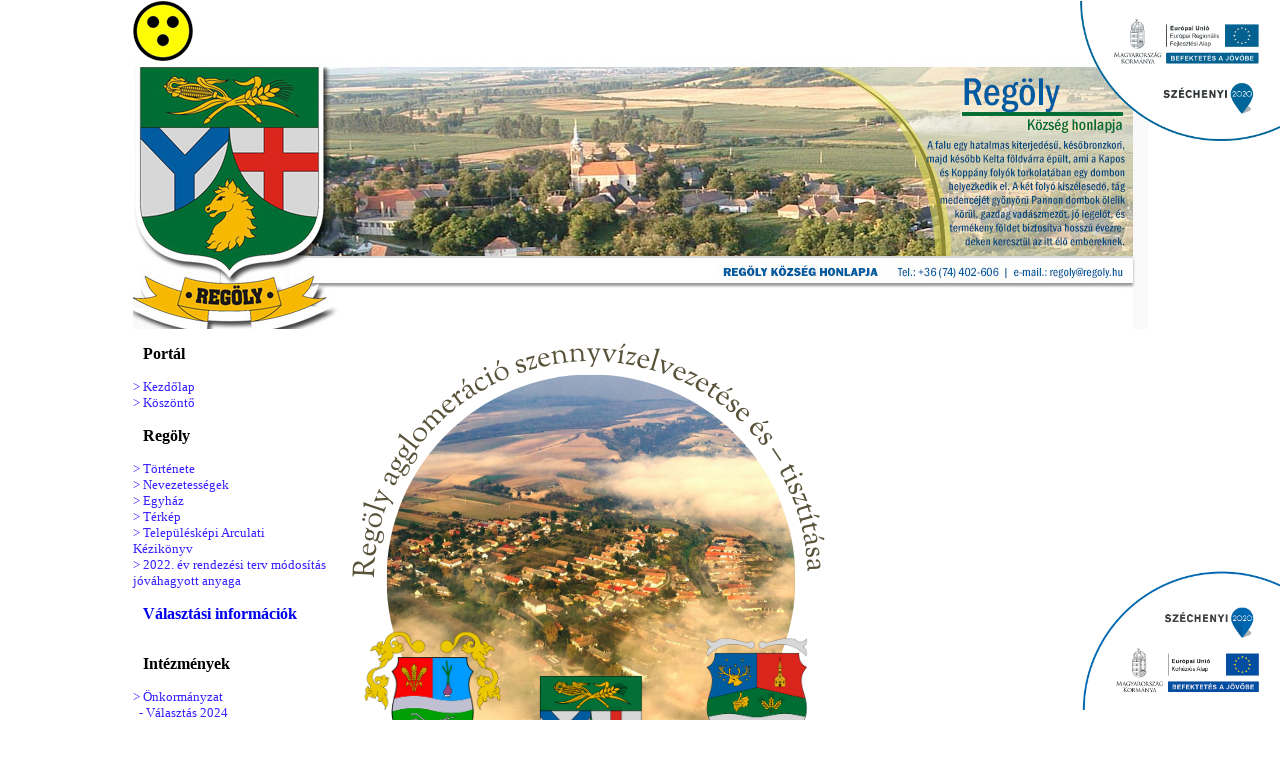

--- FILE ---
content_type: text/html; charset=UTF-8
request_url: https://regoly.hu/index.php?s=41
body_size: 1633
content:



<!DOCTYPE HTML PUBLIC "-//W3C//DTD HTML 4.01 Transitional//EN"
"http://www.w3.org/TR/html4/loose.dtd">
<html>
<head>
<title>Regöly Község Honlapja</title>
<META HTTP-EQUIV="Content-Type" content="text/html; charset=UTF-8">
<META HTTP-EQUIV="Content-Language" CONTENT="hu">
<link rel="stylesheet" href="style/ie_style.css" type="text/css">
<style>
h1 {color: #180C87;
  font-size: 18px;}
p {color: #000000;}
</style>
</head>
<body bgcolor = "FFFFFF">
<div style="position: fixed; top: 1px; right: 0px; border: none;"><a href = "index.php?s=32"><img src = "pics/infoblokk_felso.png" width = "200"></a></div>
<div style="position: fixed; bottom: 10px; right: 0px; border: none;"><a href = "index.php?s=41"><img src = "pics/infoblokk_kedv_final_CMYK_KA.png" width = "200"></a></div>

<center>
<table cellpadding = "0" cellspacing = "0" border = "0" width = "1002">
  <tr>
  <td colspan = "2">
    <a href= "indexblind.php"><img src = "pics/capture.gif" alt = "Akadálymentes változat" align = "left" border ="0"></a>
    <img src = "pics/fejlec.jpg" border ="0">
  </td>
  </tr>
  <tr>
    <td id = "bal"  bgcolor = "FFFFFF">
    
	
<table border="0" cellpadding="0" cellspacing="0" width="100%"><tbody><tr><td width="100%"><p id="fomenu"><b><font color="000000">Portál</font></b></p></td></tr>
 <tr><td bgcolor="FFFFFF" width="100%"><a href="index.php?s=1" id="menu"><font color="3721FF">&gt; Kezdőlap</font></a><br>
<a href="index.php?s=2" id="menu"><font color="3721FF">&gt; Köszöntő</font></a><br>
</td></tr></tbody></table><table border="0" cellpadding="0" cellspacing="0" width="100%"><tbody><tr><td width="100%"><p id="fomenu"><b><font color="000000">Regöly</font></b></p></td></tr>
 <tr><td bgcolor="FFFFFF" width="100%"><a href="index.php?s=3" id="menu"><font color="3721FF">&gt; Története</font></a><br>
<a href="index.php?s=4" id="menu"><font color="3721FF">&gt; Nevezetességek</font></a><br>
<a href="index.php?s=5" id="menu"><font color="3721FF">&gt; Egyház</font></a><br>
<a href="index.php?s=6" id="menu"><font color="3721FF">&gt; Térkép</font></a><br>
<a href="index.php?s=39" id="menu"><font color="3721FF">&gt; Településképi Arculati Kézikönyv</font></a><br>
<a href="index.php?s=40" id="menu"><font color="3721FF">&gt; 2022. év rendezési terv módosítás jóváhagyott anyaga</font></a><br>
</td></tr></tbody></table>

<table border="0" cellpadding="0" cellspacing="0" width="100%"><tbody><tr><td width="100%"><p id="fomenu"><b><font color="000000"><a href="index.php?s=42" class="fomenu">Választási információk</a><br></font></b></p>
</td></tr></td></tr></tbody></table>

<table border="0" cellpadding="0" cellspacing="0" width="100%"><tbody><tr><td width="100%"><p id="fomenu"><b><font color="000000">Intézmények</font></b></p></td></tr>
 <tr><td bgcolor="FFFFFF" width="100%"><a href="index.php?s=7" id="menu"><font color="3721FF">&gt; Önkormányzat</font></a><br>
<a href="index.php?s=42" id="menu"><font color="3721FF">&nbsp; - Választás 2024</font></a><br>
<a href="https://or.njt.hu/onkorm/-:20:3912:-:-:1:-:-:-/1/10" target = "_blank" id="menu"><font color="3721FF">&nbsp; - Rendeletek</font></a><br>
<a href="http://www.kozerdeku.eadat.hu/tol/regoly/onk/24/?blind=0" target ="_blank"  id="menu"><font color="3721FF">&nbsp; - Jegyzőkönyvek</font></a><br>
<a href="http://www.kozerdeku.eadat.hu/tol/regoly/onk/?blind=0" target ="_blank"  id="menu"><font color="3721FF">&nbsp; - Közérdekű adatok</font></a><br>
<a href="index.php?s=41" id="menu"><font color="3721FF">&nbsp; - Fejlesztések</font></a><br>
<a href="index.php?s=32" id="menu"><font color="3721FF">&nbsp; - Pályázatok</font></a><br>
<a href="index.php?s=25" id="menu"><font color="3721FF">&gt; Regölyi Közös Önkormányzati Hivatal</font></a><br>
<a href="index.php?s=27" id="menu"><font color="3721FF">&nbsp; - Nyilvántartások</font></a><br>
<a href="http://www.kozerdeku.eadat.hu/tol/regoly/koh/?blind=0" target ="_blank" id="menu"><font color="3721FF">&nbsp; - Közérdekű adatok</font></a><br>
<a href="index.php?s=23" id="menu"><font color="3721FF">&nbsp; - Nyomtatványok</font></a><br>
<a href="index.php?s=31" id="menu"><font color="3721FF">&nbsp; - Közbeszerzés</font></a><br>
<a href="index.php?s=8" id="menu"><font color="3721FF">&gt; Szociális</font></a><br>
<a href="index.php?s=9" id="menu"><font color="3721FF">&gt; Művelődési</font></a><br>
<a href="index.php?s=10" id="menu"><font color="3721FF">&gt; Oktatási-nevelési </font></a><br>
<a href="index.php?s=11" id="menu"><font color="3721FF">&gt; Egészségügyi</font></a><br>
<a href="index.php?s=12" id="menu"><font color="3721FF">&gt; eMagyarország pont</font></a><br>
</td></tr></tbody></table>



<table border="0" cellpadding="0" cellspacing="0" width="100%"><tbody><tr><td width="100%"><p id="fomenu"><a href="index.php?s=temeto" class="fomenu"><b><font color="000000">Temető térkép</font></b></a></p></td></tr>
</tbody></table>


<table border="0" cellpadding="0" cellspacing="0" width="100%"><tbody><tr><td width="100%"><p id="fomenu"><b><font color="000000">Civil szervezetek</font></b></p></td></tr>
 <tr><td bgcolor="FFFFFF" width="100%"><a href="index.php?s=13" id="menu"><font color="3721FF">&gt; Regölyért Egyesület</font></a><br>
<a href="index.php?s=14" id="menu"><font color="3721FF">&gt; Lovassport Egyesület</font></a><br>
<a href="index.php?s=15" id="menu"><font color="3721FF">&gt; Népdalkórus</font></a><br>
<a href="index.php?s=16" id="menu"><font color="3721FF">&gt; Sportegyesület</font></a><br>
<a href="regolyveteran/index.html" target="_blank" id="menu"><font color="3721FF">&gt; Regölyi Veterán Találkozó </font></a><br>
<a href="index.php?s=17" id="menu"><font color="3721FF">&gt; Polgárőrség</font></a><br>
<a href="index.php?s=18" id="menu"><font color="3721FF">&gt; Horgászegyesület</font></a><br>
<a href="index.php?s=19" id="menu"><font color="3721FF">&gt; Vadásztársaság</font></a><br>
<a href="index.php?s=33" id="menu"><font color="3721FF">&gt; Skola Regum Alapítvány</font></a><br>
<a href="index.php?s=34" id="menu"><font color="3721FF">&gt; Regölyi Kulturális és Szabadidős Egyesület</font></a><br>


</td></tr></tbody></table><table border="0" cellpadding="0" cellspacing="0" width="100%"><tbody><tr><td width="100%"><p id="fomenu"><b><font color="000000">Vállalkozók</font></b></p></td></tr>
 <tr><td bgcolor="FFFFFF" width="100%"><a href="index.php?s=20" id="menu"><font color="3721FF">&gt; Vállalkozók</font></a><br>
</td></tr></tbody></table><table border="0" cellpadding="0" cellspacing="0" width="100%"><tbody><tr><td width="100%"><p id="fomenu"><b><font color="000000">Letöltések</font></b></p></td></tr>
 <tr><td bgcolor="FFFFFF" width="100%"><a href="index.php?s=21" id="menu"><font color="3721FF">&gt; Kisbíró</font></a><br>


</td></tr></tbody></table><table border="0" cellpadding="0" cellspacing="0" width="100%"><tbody><tr><td width="100%"><p id="fomenu"><a href="index.php?s=galeria" class="fomenu"><b><font color="000000">Galéria</font></b></a></p></td></tr>
 <tr><td bgcolor="FFFFFF" width="100%"></td></tr></tbody></table>
	
	    </td>
    <td id = "jobb" bgcolor = "FFFFFF">
      ﻿ <a href = "index.php?s=41&p=1"><img src="pics/reg_szviz_logo.png" /></a>    </td>
  </tr>
</table>
</center>
</body>
</html>